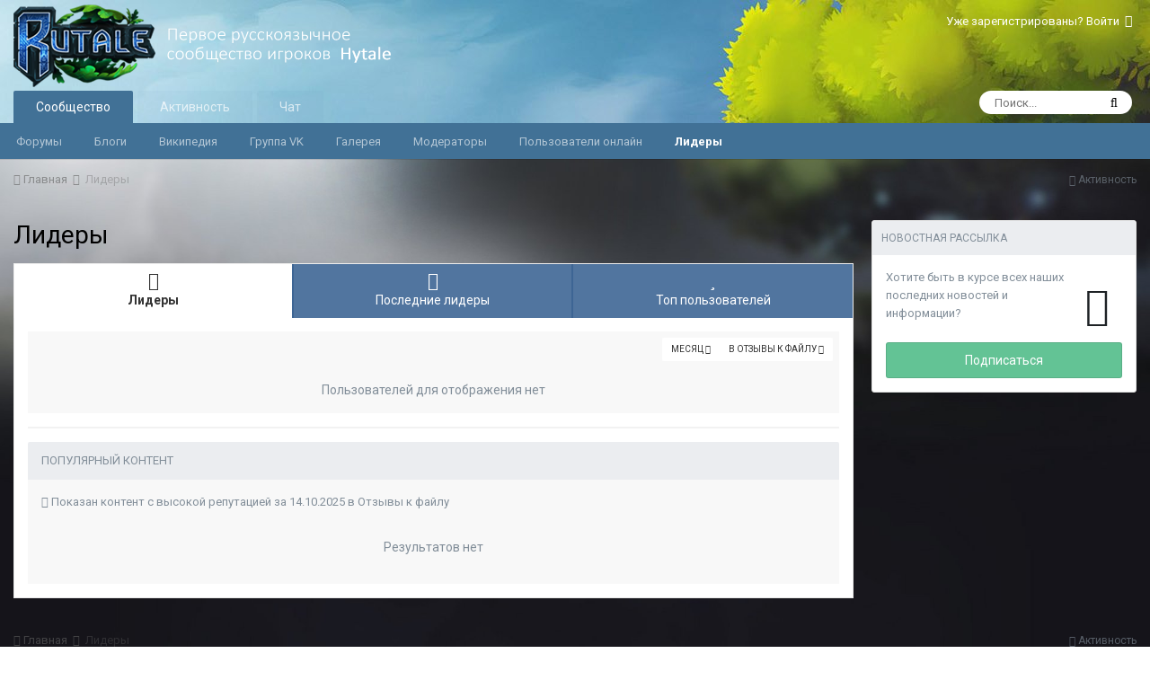

--- FILE ---
content_type: text/html;charset=UTF-8
request_url: https://rutale.net/leaderboard/?in=downloads-review_id&time=month
body_size: 10144
content:
<!DOCTYPE html>
<html lang="ru-RU" dir="ltr">
	<head>
		<title>Лидеры - Rutale.Net</title>
		
			<!-- Yandex.Metrika counter -->
<script type="text/javascript" >
   (function(m,e,t,r,i,k,a){m[i]=m[i]||function(){(m[i].a=m[i].a||[]).push(arguments)};
   m[i].l=1*new Date();
   for (var j = 0; j < document.scripts.length; j++) {if (document.scripts[j].src === r) { return; }}
   k=e.createElement(t),a=e.getElementsByTagName(t)[0],k.async=1,k.src=r,a.parentNode.insertBefore(k,a)})
   (window, document, "script", "https://mc.yandex.ru/metrika/tag.js", "ym");

   ym(51802976, "init", {
        clickmap:true,
        trackLinks:true,
        accurateTrackBounce:true,
        webvisor:true
   });
</script>
<noscript><div><img src="https://mc.yandex.ru/watch/51802976" style="position:absolute; left:-9999px;" alt="" /></div></noscript>
<!-- /Yandex.Metrika counter -->
		
		<!--[if lt IE 9]>
			<link rel="stylesheet" type="text/css" href="https://rutale.net/uploads/css_built_1/5e61784858ad3c11f00b5706d12afe52_ie8.css.18eaf3da8e8c09656bda1ca7d6dd38d3.css">
		    <script src="//rutale.net/applications/core/interface/html5shiv/html5shiv.js"></script>
		<![endif]-->
		
<meta charset="utf-8">

	<meta name="viewport" content="width=device-width, initial-scale=1">



	<meta name="twitter:card" content="summary" />



	
		
			
				<meta name="robots" content="noindex">
			
		
	

	
		
			
				<meta property="og:site_name" content="Rutale.Net">
			
		
	

	
		
			
				<meta property="og:locale" content="ru_RU">
			
		
	

<meta name="theme-color" content="#375476">

	
		<link rel="canonical" href="https://rutale.net/leaderboard/" />
	



		


	
		<link href="https://fonts.googleapis.com/css?family=Roboto:300,300i,400,400i,700,700i" rel="stylesheet" referrerpolicy="origin">
	



	<link rel='stylesheet' href='https://rutale.net/uploads/css_built_1/341e4a57816af3ba440d891ca87450ff_framework.css.99a9df76f0b1d2ad63e128a05e1dc5c1.css?v=4e52a1ea3c' media='all'>

	<link rel='stylesheet' href='https://rutale.net/uploads/css_built_1/05e81b71abe4f22d6eb8d1a929494829_responsive.css.4f81ec109e76a72f0fe4be18e73f593b.css?v=4e52a1ea3c' media='all'>

	<link rel='stylesheet' href='https://rutale.net/uploads/css_built_1/20446cf2d164adcc029377cb04d43d17_flags.css.7b35dd3f7b567c938230c5220ea31dac.css?v=4e52a1ea3c' media='all'>

	<link rel='stylesheet' href='https://rutale.net/uploads/css_built_1/ec0c06d47f161faa24112e8cbf0665bc_chatbox.css.53cea5fe21b20b6e280a6f206b493e38.css?v=4e52a1ea3c' media='all'>

	<link rel='stylesheet' href='https://rutale.net/uploads/css_built_1/90eb5adf50a8c640f633d47fd7eb1778_core.css.b7567147109f04af1e37becb30eb812c.css?v=4e52a1ea3c' media='all'>

	<link rel='stylesheet' href='https://rutale.net/uploads/css_built_1/5a0da001ccc2200dc5625c3f3934497d_core_responsive.css.f0a6c0f9439c7d74b2236e3bf52895bd.css?v=4e52a1ea3c' media='all'>

	<link rel='stylesheet' href='https://rutale.net/uploads/css_built_1/802f8406e60523fd5b2af0bb4d7ccf04_search.css.9d8e82368988a3fc0bb7b62626709bd1.css?v=4e52a1ea3c' media='all'>

	<link rel='stylesheet' href='https://rutale.net/uploads/css_built_1/9be4fe0d9dd3ee2160f368f53374cd3f_leaderboard.css.66731e5d14935f9f1eae9e4b50704d5e.css?v=4e52a1ea3c' media='all'>

	<link rel='stylesheet' href='https://rutale.net/uploads/css_built_1/ae8d39c59d6f1b4d32a059629f12aaf5_search_responsive.css.f1f7b60bfaa21e699f5e0041084ef3ac.css?v=4e52a1ea3c' media='all'>

	<link rel='stylesheet' href='https://rutale.net/uploads/css_built_1/0b28e090c0587a7810b26cd40442b1a5_leaderboard_responsive.css.af0abe8abb40c8dd7f7cd57257084c3e.css?v=4e52a1ea3c' media='all'>




<link rel='stylesheet' href='https://rutale.net/uploads/css_built_1/258adbb6e4f3e83cd3b355f84e3fa002_custom.css.5e545aa3b2d7d99333e1c4382fbace81.css?v=4e52a1ea3c' media='all'>



		
		

	</head>
	<body class='ipsApp ipsApp_front ipsJS_none ipsClearfix' data-controller='core.front.core.app' data-message="" data-pageApp='core' data-pageLocation='front' data-pageModule='discover' data-pageController='popular'>
		<a href='#elContent' class='ipsHide' title='Перейти к основному содержанию на этой странице' accesskey='m'>Перейти к содержанию</a>
		
		<div id='ipsLayout_header' class='ipsClearfix'>
			




			


			
<ul id='elMobileNav' class='ipsList_inline ipsResponsive_hideDesktop ipsResponsive_block' data-controller='core.front.core.mobileNav'>
	
		
			<li id='elMobileBreadcrumb'>
				<a href='https://rutale.net/'>
					<span>Главная</span>
				</a>
			</li>
		
	
	
	
	<li >
		<a data-action="defaultStream" class='ipsType_light'  href='https://rutale.net/discover/'><i class='icon-newspaper'></i></a>
	</li>

	
		<li class='ipsJS_show'>
			<a href='https://rutale.net/search/'><i class='fa fa-search'></i></a>
		</li>
	
	<li data-ipsDrawer data-ipsDrawer-drawerElem='#elMobileDrawer'>
		<a href='#'>
			
			
				
			
			
			
			<i class='fa fa-navicon'></i>
		</a>
	</li>
</ul>
			<header>
				<div class='ipsLayout_container'>
					


<a href='https://rutale.net/' id='elLogo' accesskey='1'><img src="https://rutale.net/uploads/monthly_2019_01/logo_forumV2.png.b702a74d3e72de1983631838ffd401ec.png" alt='Rutale.Net'></a>

					

	<ul id="elUserNav" class="ipsList_inline cSignedOut ipsClearfix ipsResponsive_hidePhone ipsResponsive_block">
		
		<li id="elSignInLink">
			<a href="https://rutale.net/login/" data-ipsmenu-closeonclick="false" data-ipsmenu id="elUserSignIn">
				Уже зарегистрированы? Войти  <i class="fa fa-caret-down"></i>
			</a>
			
<div id='elUserSignIn_menu' class='ipsMenu ipsMenu_auto ipsHide'>
	<form accept-charset='utf-8' method='post' action='https://rutale.net/login/' data-controller="core.global.core.login">
		<input type="hidden" name="csrfKey" value="f90db79102d3e9bd4cb92ad4fcce42b9">
		<input type="hidden" name="ref" value="aHR0cHM6Ly9ydXRhbGUubmV0L2xlYWRlcmJvYXJkLz9pbj1kb3dubG9hZHMtcmV2aWV3X2lkJnRpbWU9bW9udGg=">
		<div data-role="loginForm">
			
			
			
				<div class='ipsColumns ipsColumns_noSpacing'>
					<div class='ipsColumn ipsColumn_wide' id='elUserSignIn_internal'>
						
<div class="ipsPad ipsForm ipsForm_vertical">
	<h4 class="ipsType_sectionHead">Войти</h4>
	<br><br>
	<ul class='ipsList_reset'>
		<li class="ipsFieldRow ipsFieldRow_noLabel ipsFieldRow_fullWidth">
			
			
				<input type="text" placeholder="Отображаемое имя или  email адрес" name="auth">
			
		</li>
		<li class="ipsFieldRow ipsFieldRow_noLabel ipsFieldRow_fullWidth">
			<input type="password" placeholder="Пароль" name="password">
		</li>
		<li class="ipsFieldRow ipsFieldRow_checkbox ipsClearfix">
			<span class="ipsCustomInput">
				<input type="checkbox" name="remember_me" id="remember_me_checkbox" value="1" checked aria-checked="true">
				<span></span>
			</span>
			<div class="ipsFieldRow_content">
				<label class="ipsFieldRow_label" for="remember_me_checkbox">Запомнить</label>
				<span class="ipsFieldRow_desc">Не рекомендуется для компьютеров с общим доступом</span>
			</div>
		</li>
		
			<li class="ipsFieldRow ipsFieldRow_checkbox ipsClearfix">
				<span class="ipsCustomInput">
					<input type="checkbox" name="anonymous" id="anonymous_checkbox" value="1" aria-checked="false">
					<span></span>
				</span>
				<div class="ipsFieldRow_content">
					<label class="ipsFieldRow_label" for="anonymous_checkbox">Войти анонимно</label>
				</div>
			</li>
		
		<li class="ipsFieldRow ipsFieldRow_fullWidth">
			<br>
			<button type="submit" name="_processLogin" value="usernamepassword" class="ipsButton ipsButton_primary ipsButton_small" id="elSignIn_submit">Войти</button>
			
				<br>
				<p class="ipsType_right ipsType_small">
					
						<a href='https://rutale.net/lostpassword/' data-ipsDialog data-ipsDialog-title='Забыли пароль?'>
					
					Забыли пароль?</a>
				</p>
			
		</li>
	</ul>
</div>
					</div>
					<div class='ipsColumn ipsColumn_wide'>
						<div class='ipsPad' id='elUserSignIn_external'>
							<div class='ipsAreaBackground_light ipsPad_half'>
								
									<p class='ipsType_reset ipsType_small ipsType_center'><strong>Или войти с помощью одного из сервисов</strong></p>
								
								
									<div class='ipsPad_half ipsType_center'>
										

<button type="submit" name="_processLogin" value="3" class='ipsButton ipsButton_verySmall ipsButton_fullWidth ipsSocial ipsSocial_vkontakte' style="background-color: #4a76a8">
	
		<span class='ipsSocial_icon'>
			
				<i class='fa fa-vk'></i>
			
		</span>
		<span class='ipsSocial_text'>Войти через ВКонтакте</span>
	
</button>
									</div>
								
									<div class='ipsPad_half ipsType_center'>
										

<button type="submit" name="_processLogin" value="4" class='ipsButton ipsButton_verySmall ipsButton_fullWidth ipsSocial ipsSocial_google' style="background-color: #4285F4">
	
		<span class='ipsSocial_icon'>
			
				<i class='fa fa-google'></i>
			
		</span>
		<span class='ipsSocial_text'>Войти с помощью Google</span>
	
</button>
									</div>
								
									<div class='ipsPad_half ipsType_center'>
										

<button type="submit" name="_processLogin" value="5" class='ipsButton ipsButton_verySmall ipsButton_fullWidth ipsSocial ipsSocial_facebook' style="background-color: #3a579a">
	
		<span class='ipsSocial_icon'>
			
				<i class='fa fa-facebook-official'></i>
			
		</span>
		<span class='ipsSocial_text'>Войти с помощью Facebook</span>
	
</button>
									</div>
								
									<div class='ipsPad_half ipsType_center'>
										

<button type="submit" name="_processLogin" value="6" class='ipsButton ipsButton_verySmall ipsButton_fullWidth ipsSocial ' style="background-color: #7289da">
	
		<span class='ipsSocial_icon'>
			
				<img src="https://rutale.net/uploads/set_resources_1/5544dacf0188947ee7ee3cab199909ca_Discord_Icon.png">
			
		</span>
		<span class='ipsSocial_text'>Войти с помощью Discord</span>
	
</button>
									</div>
								
							</div>
						</div>
					</div>
				</div>
			
		</div>
	</form>
</div>
		</li>
		
	</ul>

				</div>
			</header>
			

	<nav data-controller='core.front.core.navBar' class=''>
		<div class='ipsNavBar_primary ipsLayout_container  ipsClearfix'>
			

	<div id="elSearchWrapper" class="ipsPos_right">
		<div id='elSearch' class='' data-controller='core.front.core.quickSearch'>
			<form accept-charset='utf-8' action='//rutale.net/search/?do=quicksearch' method='post'>
				<input type='search' id='elSearchField' placeholder='Поиск...' name='q'>
				<button class='cSearchSubmit' type="submit"><i class="fa fa-search"></i></button>
				<div id="elSearchExpanded">
					<div class="ipsMenu_title">
						Искать в
					</div>
					<ul class="ipsSideMenu_list ipsSideMenu_withRadios ipsSideMenu_small ipsType_normal" data-ipsSideMenu data-ipsSideMenu-type="radio" data-ipsSideMenu-responsive="false" data-role="searchContexts">
						<li>
							<span class='ipsSideMenu_item ipsSideMenu_itemActive' data-ipsMenuValue='all'>
								<input type="radio" name="type" value="all" checked id="elQuickSearchRadio_type_all">
								<label for='elQuickSearchRadio_type_all' id='elQuickSearchRadio_type_all_label'>Везде</label>
							</span>
						</li>
						
						
						
						<li data-role="showMoreSearchContexts">
							<span class='ipsSideMenu_item' data-action="showMoreSearchContexts" data-exclude="all">
								Ещё...
							</span>
						</li>
					</ul>
					<div class="ipsMenu_title">
						Поиск результатов, которые содержат...
					</div>
					<ul class='ipsSideMenu_list ipsSideMenu_withRadios ipsSideMenu_small ipsType_normal' role="radiogroup" data-ipsSideMenu data-ipsSideMenu-type="radio" data-ipsSideMenu-responsive="false" data-filterType='andOr'>
						
							<li>
								<span class='ipsSideMenu_item ipsSideMenu_itemActive' data-ipsMenuValue='or'>
									<input type="radio" name="search_and_or" value="or" checked id="elRadio_andOr_or">
									<label for='elRadio_andOr_or' id='elField_andOr_label_or'><em>Любое</em> из моих слов поискового запроса</label>
								</span>
							</li>
						
							<li>
								<span class='ipsSideMenu_item ' data-ipsMenuValue='and'>
									<input type="radio" name="search_and_or" value="and"  id="elRadio_andOr_and">
									<label for='elRadio_andOr_and' id='elField_andOr_label_and'><em>Все</em> мои слова из поискового запроса</label>
								</span>
							</li>
						
					</ul>
					<div class="ipsMenu_title">
						Поиск результатов в...
					</div>
					<ul class='ipsSideMenu_list ipsSideMenu_withRadios ipsSideMenu_small ipsType_normal' role="radiogroup" data-ipsSideMenu data-ipsSideMenu-type="radio" data-ipsSideMenu-responsive="false" data-filterType='searchIn'>
						<li>
							<span class='ipsSideMenu_item ipsSideMenu_itemActive' data-ipsMenuValue='all'>
								<input type="radio" name="search_in" value="all" checked id="elRadio_searchIn_and">
								<label for='elRadio_searchIn_and' id='elField_searchIn_label_all'>Заголовки и содержание контента</label>
							</span>
						</li>
						<li>
							<span class='ipsSideMenu_item' data-ipsMenuValue='titles'>
								<input type="radio" name="search_in" value="titles" id="elRadio_searchIn_titles">
								<label for='elRadio_searchIn_titles' id='elField_searchIn_label_titles'>Только заголовки контента</label>
							</span>
						</li>
					</ul>
				</div>
			</form>
		</div>
	</div>

			<ul data-role="primaryNavBar" class='ipsResponsive_showDesktop ipsResponsive_block'>
				


	
		
		
			
		
		<li class='ipsNavBar_active' data-active id='elNavSecondary_1' data-role="navBarItem" data-navApp="core" data-navExt="CustomItem">
			
			
				<a href="https://rutale.net"  data-navItem-id="1" data-navDefault>
					Сообщество
				</a>
			
			
				<ul class='ipsNavBar_secondary ' data-role='secondaryNavBar'>
					


	
	

	
		
		
		<li  id='elNavSecondary_10' data-role="navBarItem" data-navApp="forums" data-navExt="Forums">
			
			
				<a href="https://rutale.net"  data-navItem-id="10" >
					Форумы
				</a>
			
			
		</li>
	
	

	
		
		
		<li  id='elNavSecondary_12' data-role="navBarItem" data-navApp="blog" data-navExt="Blogs">
			
			
				<a href="https://rutale.net/blogs/"  data-navItem-id="12" >
					Блоги
				</a>
			
			
		</li>
	
	

	
		
		
		<li  id='elNavSecondary_11' data-role="navBarItem" data-navApp="cms" data-navExt="Pages">
			
			
				<a href="https://rutale.net/wiki/"  data-navItem-id="11" >
					Википедия
				</a>
			
			
		</li>
	
	

	
	

	
		
		
		<li  id='elNavSecondary_21' data-role="navBarItem" data-navApp="core" data-navExt="CustomItem">
			
			
				<a href="https://vk.com/rutalenet"  data-navItem-id="21" >
					Группа VK
				</a>
			
			
		</li>
	
	

	
		
		
		<li  id='elNavSecondary_14' data-role="navBarItem" data-navApp="gallery" data-navExt="Gallery">
			
			
				<a href="https://rutale.net/gallery/"  data-navItem-id="14" >
					Галерея
				</a>
			
			
		</li>
	
	

	
	

	
	

	
		
		
		<li  id='elNavSecondary_17' data-role="navBarItem" data-navApp="core" data-navExt="StaffDirectory">
			
			
				<a href="https://rutale.net/staff/"  data-navItem-id="17" >
					Модераторы
				</a>
			
			
		</li>
	
	

	
		
		
		<li  id='elNavSecondary_18' data-role="navBarItem" data-navApp="core" data-navExt="OnlineUsers">
			
			
				<a href="https://rutale.net/online/"  data-navItem-id="18" >
					Пользователи онлайн
				</a>
			
			
		</li>
	
	

	
		
		
			
		
		<li class='ipsNavBar_active' data-active id='elNavSecondary_19' data-role="navBarItem" data-navApp="core" data-navExt="Leaderboard">
			
			
				<a href="https://rutale.net/leaderboard/"  data-navItem-id="19" data-navDefault>
					Лидеры
				</a>
			
			
		</li>
	
	

					<li class='ipsHide' id='elNavigationMore_1' data-role='navMore'>
						<a href='#' data-ipsMenu data-ipsMenu-appendTo='#elNavigationMore_1' id='elNavigationMore_1_dropdown'>Больше <i class='fa fa-caret-down'></i></a>
						<ul class='ipsHide ipsMenu ipsMenu_auto' id='elNavigationMore_1_dropdown_menu' data-role='moreDropdown'></ul>
					</li>
				</ul>
			
		</li>
	
	

	
		
		
		<li  id='elNavSecondary_2' data-role="navBarItem" data-navApp="core" data-navExt="CustomItem">
			
			
				<a href="https://rutale.net/discover/"  data-navItem-id="2" >
					Активность
				</a>
			
			
				<ul class='ipsNavBar_secondary ipsHide' data-role='secondaryNavBar'>
					


	
		
		
		<li  id='elNavSecondary_4' data-role="navBarItem" data-navApp="core" data-navExt="AllActivity">
			
			
				<a href="https://rutale.net/discover/"  data-navItem-id="4" >
					Активность
				</a>
			
			
		</li>
	
	

	
	

	
	

	
	

	
		
		
		<li  id='elNavSecondary_8' data-role="navBarItem" data-navApp="core" data-navExt="Search">
			
			
				<a href="https://rutale.net/search/"  data-navItem-id="8" >
					Поиск
				</a>
			
			
		</li>
	
	

	
	

					<li class='ipsHide' id='elNavigationMore_2' data-role='navMore'>
						<a href='#' data-ipsMenu data-ipsMenu-appendTo='#elNavigationMore_2' id='elNavigationMore_2_dropdown'>Больше <i class='fa fa-caret-down'></i></a>
						<ul class='ipsHide ipsMenu ipsMenu_auto' id='elNavigationMore_2_dropdown_menu' data-role='moreDropdown'></ul>
					</li>
				</ul>
			
		</li>
	
	

	
		
		
		<li  id='elNavSecondary_20' data-role="navBarItem" data-navApp="bimchatbox" data-navExt="Chatbox">
			
			
				<a href="https://rutale.net/chatbox/"  data-navItem-id="20" >
					Чат
				</a>
			
			
		</li>
	
	

				<li class='ipsHide' id='elNavigationMore' data-role='navMore'>
					<a href='#' data-ipsMenu data-ipsMenu-appendTo='#elNavigationMore' id='elNavigationMore_dropdown'>Больше</a>
					<ul class='ipsNavBar_secondary ipsHide' data-role='secondaryNavBar'>
						<li class='ipsHide' id='elNavigationMore_more' data-role='navMore'>
							<a href='#' data-ipsMenu data-ipsMenu-appendTo='#elNavigationMore_more' id='elNavigationMore_more_dropdown'>Больше <i class='fa fa-caret-down'></i></a>
							<ul class='ipsHide ipsMenu ipsMenu_auto' id='elNavigationMore_more_dropdown_menu' data-role='moreDropdown'></ul>
						</li>
					</ul>
				</li>
			</ul>
		</div>
	</nav>

		</div>
		<main id='ipsLayout_body' class='ipsLayout_container'>
			<div id='ipsLayout_contentArea'>
				<div id='ipsLayout_contentWrapper'>
					
<nav class='ipsBreadcrumb ipsBreadcrumb_top ipsFaded_withHover'>
	

	<ul class='ipsList_inline ipsPos_right'>
		
		<li >
			<a data-action="defaultStream" class='ipsType_light '  href='https://rutale.net/discover/'><i class='icon-newspaper'></i> <span>Активность</span></a>
		</li>
		
	</ul>

	<ul data-role="breadcrumbList">
		<li>
			<a title="Главная" href='https://rutale.net/'>
				<span><i class='fa fa-home'></i> Главная <i class='fa fa-angle-right'></i></span>
			</a>
		</li>
		
		
			<li>
				
					<a href='https://rutale.net/leaderboard/'>
						<span>Лидеры </span>
					</a>
				
			</li>
		
	</ul>
</nav>
					
					<div id='ipsLayout_mainArea'>
						<a id='elContent'></a>
						
						
						
						

	




						

<div class='ipsPageHeader ipsClearfix ipsSpacer_bottom'>
	<h1 class='ipsType_pageTitle'>Лидеры</h1>
</div>


<div class='ipsTabs ipsTabs_contained ipsTabs_withIcons ipsTabs_large ipsTabs_stretch ipsClearfix' id='elTabBar' data-ipsTabBar data-ipsTabbar-defaultTab="elTableaderboard" data-ipsTabBar-contentArea='#elLeaderboardContent'>
	<a href='#elTabBar' data-action='expandTabs'><i class='fa fa-caret-down'></i></a>
	<ul role='tablist'>
		
		<li role='presentation'>
			
			<a href='https://rutale.net/leaderboard/' role='tab' id='elTableaderboard' class='ipsType_center ipsTabs_item ipsTabs_activeItem' aria-selected="true">
				<i class='fa fa-trophy'></i>
				Лидеры
			</a>
		</li>
		
		<li role='presentation'>
			
			<a href='https://rutale.net/pastleaders/' role='tab' id='elTabhistory' class='ipsType_center ipsTabs_item ' >
				<i class='fa fa-clock-o'></i>
				Последние лидеры
			</a>
		</li>
		
		<li role='presentation'>
			
			<a href='https://rutale.net/topmembers/' role='tab' id='elTabmembers' class='ipsType_center ipsTabs_item ' >
				<i class='fa fa-star'></i>
				Топ пользователей
			</a>
		</li>
		
	</ul>
</div>
<section id='elLeaderboardContent' class="ipsTabs_panels ipsTabs_contained">
	<div id='ipsTabs_elTabBar_elTableaderboard_panel' aria-labelledby='elTableaderboard' aria-hidden='false' class='ipsTabs_panel ipsPad'>
		



<div>
    <div class="ipsAreaBackground_light">
        <div class="ipsReputationFilters ipsPad_half ipsClearfix ipsClear">
            
            <ul class="ipsButtonRow ipsPos_right ipsClearfix">
                <li>
                    <a href='#elLeaderboard_app_menu' id="elLeaderboard_app" data-ipsMenu>в Отзывы к файлу <i class="fa fa-caret-down"></i></a>
                    <ul id="elLeaderboard_app_menu" class="ipsMenu ipsMenu_selectable ipsMenu_normal ipsHide">
                        <li class="ipsMenu_item "><a href="https://rutale.net/leaderboard/?time=month">Все области</a></li>
                        
                        <li class="ipsMenu_item "><a href="https://rutale.net/leaderboard/?in=calendar-event_id&amp;time=month">События</a></li>
                        
                        <li class="ipsMenu_item "><a href="https://rutale.net/leaderboard/?in=calendar-comment_id&amp;time=month">Комментарии события</a></li>
                        
                        <li class="ipsMenu_item "><a href="https://rutale.net/leaderboard/?in=calendar-review_id&amp;time=month">Отзывы о событии</a></li>
                        
                        <li class="ipsMenu_item "><a href="https://rutale.net/leaderboard/?in=gallery-image_id&amp;time=month">Изображения</a></li>
                        
                        <li class="ipsMenu_item "><a href="https://rutale.net/leaderboard/?in=gallery-comment_id&amp;time=month">Комментарии альбома</a></li>
                        
                        <li class="ipsMenu_item "><a href="https://rutale.net/leaderboard/?in=gallery-review_id&amp;time=month">Отзывы на альбом</a></li>
                        
                        <li class="ipsMenu_item "><a href="https://rutale.net/leaderboard/?in=gallery-album_id&amp;time=month">Альбомы</a></li>
                        
                        <li class="ipsMenu_item "><a href="https://rutale.net/leaderboard/?in=downloads-file_id&amp;time=month">Файлы</a></li>
                        
                        <li class="ipsMenu_item "><a href="https://rutale.net/leaderboard/?in=downloads-comment_id&amp;time=month">Комментарии к файлу</a></li>
                        
                        <li class="ipsMenu_item ipsMenu_itemChecked"><a href="https://rutale.net/leaderboard/?in=downloads-review_id&amp;time=month">Отзывы к файлу</a></li>
                        
                        <li class="ipsMenu_item "><a href="https://rutale.net/leaderboard/?in=blog-entry_id&amp;time=month">Записи блога</a></li>
                        
                        <li class="ipsMenu_item "><a href="https://rutale.net/leaderboard/?in=blog-comment_id&amp;time=month">Комментарии блога</a></li>
                        
                        <li class="ipsMenu_item "><a href="https://rutale.net/leaderboard/?in=cms-record_id_1&amp;time=month"></a></li>
                        
                        <li class="ipsMenu_item "><a href="https://rutale.net/leaderboard/?in=cms-comment_id_1&amp;time=month"> Комментарии</a></li>
                        
                        <li class="ipsMenu_item "><a href="https://rutale.net/leaderboard/?in=cms-review_id_1&amp;time=month"> Отзывы</a></li>
                        
                        <li class="ipsMenu_item "><a href="https://rutale.net/leaderboard/?in=forums-pid&amp;time=month">Сообщения</a></li>
                        
                        <li class="ipsMenu_item "><a href="https://rutale.net/leaderboard/?in=core-status_id&amp;time=month">Обновления статусов</a></li>
                        
                        <li class="ipsMenu_item "><a href="https://rutale.net/leaderboard/?in=core-status_reply_id&amp;time=month">Ответы статуса</a></li>
                        
                    </ul>
                </li>
                <li>
                    <a href='#elLeaderboard_time_menu' id="elLeaderboard_time" data-ipsMenu>
                        
                        Месяц
                        
                        <i class="fa fa-caret-down"></i>
                    </a>
                    <ul id="elLeaderboard_time_menu" class="ipsMenu ipsMenu_selectable ipsMenu_normal ipsHide">
                        
                        <li class="ipsMenu_item ">
                            <a href="https://rutale.net/leaderboard/?in=downloads-review_id&amp;time=oldest">
                                Всё время
                                <p class="ipsTruncate ipsTruncate_line ipsType_reset ipsType_light">
                                    30 декабря 2018 - 14 ноября 2025
                                </p>
                            </a>
                        </li>
                        
                        <li class="ipsMenu_item ">
                            <a href="https://rutale.net/leaderboard/?in=downloads-review_id&amp;time=year">
                                Год
                                <p class="ipsTruncate ipsTruncate_line ipsType_reset ipsType_light">
                                    14 ноября 2024 - 14 ноября 2025
                                </p>
                            </a>
                        </li>
                        
                        <li class="ipsMenu_item ipsMenu_itemChecked">
                            <a href="https://rutale.net/leaderboard/?in=downloads-review_id&amp;time=month">
                                Месяц
                                <p class="ipsTruncate ipsTruncate_line ipsType_reset ipsType_light">
                                    14 октября 2025 - 14 ноября 2025
                                </p>
                            </a>
                        </li>
                        
                        <li class="ipsMenu_item ">
                            <a href="https://rutale.net/leaderboard/?in=downloads-review_id&amp;time=week">
                                Неделя
                                <p class="ipsTruncate ipsTruncate_line ipsType_reset ipsType_light">
                                    7 ноября 2025 - 14 ноября 2025
                                </p>
                            </a>
                        </li>
                        
                        <li class="ipsMenu_item ">
                            <a href="https://rutale.net/leaderboard/?in=downloads-review_id&amp;time=today">
                                Сегодня
                                <p class="ipsTruncate ipsTruncate_line ipsType_reset ipsType_light">
                                    14 ноября 2025
                                </p>
                            </a>
                        </li>
                        
                        <li class="ipsMenu_item ">
                            <a href="#" data-ipsDialog data-ipsDialog-size='narrow' data-ipsDialog-content='#elDateForm' data-ipsDialog-title="Указать дату">Указать дату
                            
                            </a>
                        </li>
                    </ul>
                    <div class="ipsHide" id="elDateForm">
                        
<form accept-charset='utf-8' class="ipsForm ipsForm_vertical" action="https://rutale.net/leaderboard/?in=downloads-review_id&amp;time=month" method="post" enctype="multipart/form-data"  data-ipsForm>
	<input type="hidden" name="popular_date_submitted" value="1">
	
		
			<input type="hidden" name="csrfKey" value="f90db79102d3e9bd4cb92ad4fcce42b9">
		
	
	
		<input type="hidden" name="MAX_FILE_SIZE" value="103809024">
		<input type="hidden" name="plupload" value="2e8dbe4ab5aae5aae5fa1c8604b48a9d">
	
	
	
		<div class="ipsPad">
			
				<ul class='ipsList_reset'>
					
						
							
								
<li class='ipsFieldRow ipsClearfix ' id="popular_date_custom_date">
	
		
			<label class='ipsFieldRow_label' >
				Указать дату 
			</label>
		
		<div class='ipsFieldRow_content' >
			
			
Между 
<input
	type="date"
	name="custom_date[start]"
	value="" data-preferredFormat=""
	
	min="2018-12-30"
	max="2038-01-19"
	
	class="ipsField_short"
	data-control="date"
>

 и 
<input
	type="date"
	name="custom_date[end]"
	value="" data-preferredFormat=""
	
	min="1901-12-13"
	max="2038-01-19"
	
	class="ipsField_short"
	data-control="date"
>


			
			
			
			
		</div>
	
</li>
							
						
					
				</ul>
			
		</div>
	
	<ul class="ipsPad ipsToolList ipsToolList_horizontal ipsList_reset ipsClearfix ipsAreaBackground">
		
			<li>

	<button type="submit" class="ipsButton ipsButton_primary" tabindex="2" accesskey="s"  role="button">Продолжить</button>
</li>
		
	</ul>
</form>
                    </div>
                </li>
            </ul>
            
        </div>
	
		<p class='ipsAreaBackground_light ipsType_center ipsPad ipsType_reset ipsType_light ipsType_normal'>
			Пользователей для отображения нет
		</p>
    </div>
	
</div>
<hr class='ipsHr'>

<section class='ipsSpacer_top' data-controller='core.front.core.ignoredComments'>
	<h2 class='ipsType_sectionTitle ipsType_reset'>Популярный контент</h2>
	<div class='ipsAreaBackground_light ipsPad'>
		<div data-role='popularBody'>
			<p class="ipsType_reset ipsType_medium ipsSpacer_bottom"><i class='fa fa-calendar'></i> Показан контент с высокой репутацией за 14.10.2025 в Отзывы к файлу</p>
			<div data-role='popularResults'>
				<ol class='ipsStream ipsList_reset' data-role='popularContent'>
					


	<li class='ipsType_center ipsPad' data-role="streamNoResultsMessage">
		<p class='ipsType_reset ipsType_light ipsType_normal'>
			Результатов нет
		</p>
	</li>

				</ol>
			</div>
		</div>
	</div>
</section>

	</div>
</section>
						


					</div>
					


	<div id='ipsLayout_sidebar' class='ipsLayout_sidebarright ' data-controller='core.front.widgets.sidebar'>
		
		
		
		


	<div class='cWidgetContainer '  data-role='widgetReceiver' data-orientation='vertical' data-widgetArea='sidebar'>
		<ul class='ipsList_reset'>
			
				
					
					<li class='ipsWidget ipsWidget_vertical ipsBox' data-blockID='app_core_newsletter_newsletter' data-blockConfig="true" data-blockTitle="Подписка на новостную рассылку" data-blockErrorMessage="Этот блок не может быть показан. Причиной этому может необходимость его настройки, либо будет отображён после перезагрузки этой страницы." data-controller='core.front.widgets.block'>
<h3 class='ipsType_reset ipsWidget_title'>
	Новостная рассылка
</h3>
<div class='ipsWidget_inner ipsPad'>
	<span class="ipsType ipsType_veryLarge ipsPos_right ipsPad"><i class="fa fa-envelope"></i></span>
	<p class='ipsType_reset ipsType_medium'>Хотите быть в курсе всех наших последних новостей и информации?</p>
	<a class="ipsButton ipsButton_medium ipsButton_important ipsButton_fullWidth" href="https://rutale.net/settings/?do=newsletterSubscribe&amp;ref=aHR0cHM6Ly9ydXRhbGUubmV0L2xlYWRlcmJvYXJkLz9pbj1kb3dubG9hZHMtcmV2aWV3X2lkJnRpbWU9bW9udGg=&amp;csrfKey=f90db79102d3e9bd4cb92ad4fcce42b9">Подписаться</a>
</div></li>
				
			
		</ul>
	</div>

	</div>

					
<nav class='ipsBreadcrumb ipsBreadcrumb_bottom ipsFaded_withHover'>
	
		


	

	<ul class='ipsList_inline ipsPos_right'>
		
		<li >
			<a data-action="defaultStream" class='ipsType_light '  href='https://rutale.net/discover/'><i class='icon-newspaper'></i> <span>Активность</span></a>
		</li>
		
	</ul>

	<ul data-role="breadcrumbList">
		<li>
			<a title="Главная" href='https://rutale.net/'>
				<span><i class='fa fa-home'></i> Главная <i class='fa fa-angle-right'></i></span>
			</a>
		</li>
		
		
			<li>
				
					<a href='https://rutale.net/leaderboard/'>
						<span>Лидеры </span>
					</a>
				
			</li>
		
	</ul>
</nav>
				</div>
			</div>
			
		</main>
		<footer id='ipsLayout_footer' class='ipsClearfix'>
			<div class='ipsLayout_container'>
				
				

<ul id="elFooterSocialLinks" class="ipsList_inline ipsType_center ipsSpacer_top">
	

	
		<li class='cUserNav_icon'>
			<a href='https://vk.com/rutalenet' target='_blank' class='cShareLink cShareLink_vk' rel='noopener'><i class='fa fa-vk'></i></a>
		</li>
	

</ul>


<ul class="ipsList_inline ipsType_center ipsSpacer_top" id="elFooterLinks">
	
	
	
	
	
	
<div class="back-to-top" title="BacktoTop_title"></div>
</ul>	


<p id='elCopyright'>
	<span id='elCopyright_userLine'>RUTALE.NET © 2019<br>Права защищены. Копирование материалов запрещено.</span>
</p>
			</div>
          <div align="center"><!-- Yandex.Metrika informer -->
<a href="https://metrika.yandex.ru/stat/?id=51802976&from=informer"
target="_blank" rel="nofollow"><img src="https://informer.yandex.ru/informer/51802976/3_1_FFFFFFFF_EFEFEFFF_0_pageviews"
style="width:88px; height:31px; border:0;" alt="Яндекс.Метрика" title="Яндекс.Метрика: данные за сегодня (просмотры, визиты и уникальные посетители)" class="ym-advanced-informer" data-cid="51802976" data-lang="ru" /></a>
<!-- /Yandex.Metrika informer --></div>
		</footer>
		
<div id='elMobileDrawer' class='ipsDrawer ipsHide'>
	<a href='#' class='ipsDrawer_close' data-action='close'><span>&times;</span></a>
	<div class='ipsDrawer_menu'>
		<div class='ipsDrawer_content'>
			

			<div class='ipsSpacer_bottom ipsPad'>
				<ul class='ipsToolList ipsToolList_vertical'>
					
						<li>
							<a href='https://rutale.net/login/' class='ipsButton ipsButton_light ipsButton_small ipsButton_fullWidth'>Уже зарегистрированы? Войти</a>
						</li>
						
					

					
				</ul>
			</div>

			<ul class='ipsDrawer_list'>
				

				
				
				
				
					
						
						
							<li class='ipsDrawer_itemParent'>
								<h4 class='ipsDrawer_title'><a href='#'>Сообщество</a></h4>
								<ul class='ipsDrawer_list'>
									<li data-action="back"><a href='#'>Назад</a></li>
									
										<li><a href='https://rutale.net'>Сообщество</a></li>
									
									
									
										


	

	
		
			<li>
				<a href='https://rutale.net' >
					Форумы
				</a>
			</li>
		
	

	
		
			<li>
				<a href='https://rutale.net/blogs/' >
					Блоги
				</a>
			</li>
		
	

	
		
			<li>
				<a href='https://rutale.net/wiki/' >
					Википедия
				</a>
			</li>
		
	

	

	
		
			<li>
				<a href='https://vk.com/rutalenet' >
					Группа VK
				</a>
			</li>
		
	

	
		
			<li>
				<a href='https://rutale.net/gallery/' >
					Галерея
				</a>
			</li>
		
	

	

	

	
		
			<li>
				<a href='https://rutale.net/staff/' >
					Модераторы
				</a>
			</li>
		
	

	
		
			<li>
				<a href='https://rutale.net/online/' >
					Пользователи онлайн
				</a>
			</li>
		
	

	
		
			<li>
				<a href='https://rutale.net/leaderboard/' >
					Лидеры
				</a>
			</li>
		
	

										
								</ul>
							</li>
						
					
				
					
						
						
							<li class='ipsDrawer_itemParent'>
								<h4 class='ipsDrawer_title'><a href='#'>Активность</a></h4>
								<ul class='ipsDrawer_list'>
									<li data-action="back"><a href='#'>Назад</a></li>
									
										<li><a href='https://rutale.net/discover/'>Активность</a></li>
									
									
									
										


	
		
			<li>
				<a href='https://rutale.net/discover/' >
					Активность
				</a>
			</li>
		
	

	

	

	

	
		
			<li>
				<a href='https://rutale.net/search/' >
					Поиск
				</a>
			</li>
		
	

	

										
								</ul>
							</li>
						
					
				
					
						
						
							<li><a href='https://rutale.net/chatbox/' >Чат</a></li>
						
					
				
			</ul>
		</div>
	</div>
</div>
		
		

	<script type='text/javascript'>
		var ipsDebug = false;		
	
		var CKEDITOR_BASEPATH = '//rutale.net/applications/core/interface/ckeditor/ckeditor/';
	
		var ipsSettings = {
			
			
			cookie_path: "/",
			
			cookie_prefix: "ips4_",
			
			
			cookie_ssl: true,
			
			upload_imgURL: "https://rutale.net/uploads/set_resources_1/0cb563f8144768654a2205065d13abd6_upload.png",
			message_imgURL: "https://rutale.net/uploads/set_resources_1/0cb563f8144768654a2205065d13abd6_message.png",
			notification_imgURL: "https://rutale.net/uploads/set_resources_1/0cb563f8144768654a2205065d13abd6_notification.png",
			baseURL: "//rutale.net/",
			jsURL: "//rutale.net/applications/core/interface/js/js.php",
			csrfKey: "f90db79102d3e9bd4cb92ad4fcce42b9",
			antiCache: "4e52a1ea3c",
			disableNotificationSounds: false,
			useCompiledFiles: true,
			links_external: true,
			memberID: 0,
			analyticsProvider: "custom",
			viewProfiles: true,
			mapProvider: 'none',
			mapApiKey: '',
			
		};
	</script>





<script type='text/javascript' src='//rutale.net/applications/core/interface/howler/howler.core.min.js?v=4e52a1ea3c' data-ips></script>


<script type='text/javascript' src='https://rutale.net/uploads/javascript_global/root_library.js.b2973aadde6b4814769bf8859fd61572.js?v=4e52a1ea3c' data-ips></script>


<script type='text/javascript' src='https://rutale.net/uploads/javascript_global/root_js_lang_2.js.8cacb296eeef33c98073d057a5931061.js?v=4e52a1ea3c' data-ips></script>


<script type='text/javascript' src='https://rutale.net/uploads/javascript_global/root_framework.js.8ee974473883581f718c1b04ac04c99c.js?v=4e52a1ea3c' data-ips></script>


<script type='text/javascript' src='https://rutale.net/uploads/javascript_core/global_global_core.js.ef3d0370b1f2edeae79744fef091282e.js?v=4e52a1ea3c' data-ips></script>


<script type='text/javascript' src='https://rutale.net/uploads/javascript_core/plugins_plugins.js.3f6e01c7a54a39e979b5227d41525bbd.js?v=4e52a1ea3c' data-ips></script>


<script type='text/javascript' src='https://rutale.net/uploads/javascript_bimchatbox/front_front_chatbox.js.2e60d6fb15b8b2d7e4f7ee7fb60d619c.js?v=4e52a1ea3c' data-ips></script>


<script type='text/javascript' src='https://rutale.net/uploads/javascript_global/root_front.js.55c4828c74b0133e2c3449275644e24c.js?v=4e52a1ea3c' data-ips></script>


<script type='text/javascript' src='//rutale.net/applications/core/interface/jquery/jquery-ui.js?v=4e52a1ea3c' data-ips></script>


<script type='text/javascript' src='//rutale.net/applications/core/interface/jquery/jquery-touchpunch.js?v=4e52a1ea3c' data-ips></script>


<script type='text/javascript' src='https://rutale.net/uploads/javascript_core/front_app.js.3af29e444e379469bbc0210186b134aa.js?v=4e52a1ea3c' data-ips></script>


<script type='text/javascript' src='https://rutale.net/uploads/javascript_global/root_map.js.73f2121402f83f197d4120e3221867a9.js?v=4e52a1ea3c' data-ips></script>



	<script type='text/javascript'>
		
			ips.setSetting( 'date_format', jQuery.parseJSON('"dd.mm.yy"') );
		
			ips.setSetting( 'date_first_day', jQuery.parseJSON('0') );
		
			ips.setSetting( 'remote_image_proxy', jQuery.parseJSON('0') );
		
			ips.setSetting( 'ipb_url_filter_option', jQuery.parseJSON('"none"') );
		
			ips.setSetting( 'url_filter_any_action', jQuery.parseJSON('"allow"') );
		
			ips.setSetting( 'bypass_profanity', jQuery.parseJSON('0') );
		
			ips.setSetting( 'emoji_style', jQuery.parseJSON('"emojione"') );
		
			ips.setSetting( 'emoji_shortcodes', jQuery.parseJSON('"1"') );
		
			ips.setSetting( 'emoji_ascii', jQuery.parseJSON('"1"') );
		
			ips.setSetting( 'emoji_cache', jQuery.parseJSON('"1545833828"') );
		
		
	</script>



<script type='application/ld+json'>
{
    "@context": "http://www.schema.org",
    "@type": "WebSite",
    "name": "Rutale.Net",
    "url": "https://rutale.net/",
    "potentialAction": {
        "type": "SearchAction",
        "query-input": "required name=query",
        "target": "https://rutale.net/search/?q={query}"
    },
    "inLanguage": [
        {
            "@type": "Language",
            "name": "\u0420\u0443\u0441\u0441\u043a\u0438\u0439 (RU)",
            "alternateName": "ru-RU"
        }
    ]
}	
</script>

<script type='application/ld+json'>
{
    "@context": "http://www.schema.org",
    "@type": "Organization",
    "name": "Rutale.Net",
    "url": "https://rutale.net/",
    "logo": "https://rutale.net/uploads/monthly_2019_01/logo_forumV2.png.b702a74d3e72de1983631838ffd401ec.png",
    "sameAs": [
        "https://vk.com/rutalenet"
    ],
    "address": {
        "@type": "PostalAddress",
        "streetAddress": "",
        "addressLocality": null,
        "addressRegion": null,
        "postalCode": null,
        "addressCountry": null
    }
}	
</script>

<script type='application/ld+json'>
{
    "@context": "http://schema.org",
    "@type": "BreadcrumbList",
    "itemListElement": [
        {
            "@type": "ListItem",
            "position": 1,
            "item": {
                "@id": "https://rutale.net/leaderboard/",
                "name": "Лидеры"
            }
        }
    ]
}	
</script>


		
		
		<!--ipsQueryLog-->
		<!--ipsCachingLog-->
		
		
	<script defer src="https://static.cloudflareinsights.com/beacon.min.js/vcd15cbe7772f49c399c6a5babf22c1241717689176015" integrity="sha512-ZpsOmlRQV6y907TI0dKBHq9Md29nnaEIPlkf84rnaERnq6zvWvPUqr2ft8M1aS28oN72PdrCzSjY4U6VaAw1EQ==" data-cf-beacon='{"version":"2024.11.0","token":"56acc83c7d0440e58e7fe71c1b95d5ae","r":1,"server_timing":{"name":{"cfCacheStatus":true,"cfEdge":true,"cfExtPri":true,"cfL4":true,"cfOrigin":true,"cfSpeedBrain":true},"location_startswith":null}}' crossorigin="anonymous"></script>
</body>
</html>

--- FILE ---
content_type: application/javascript
request_url: https://rutale.net/uploads/javascript_global/root_map.js.73f2121402f83f197d4120e3221867a9.js?v=4e52a1ea3c
body_size: 812
content:
var ipsJavascriptMap={"core":{"global_core":"https://rutale.net/uploads/javascript_core/global_global_core.js.ef3d0370b1f2edeae79744fef091282e.js","front_core":"https://rutale.net/uploads/javascript_core/front_front_core.js.9ca226c46d3fc826660eab8524f67aa6.js","front_profile":"https://rutale.net/uploads/javascript_core/front_front_profile.js.92b31f915116dcf646f93013b6550c41.js","front_statuses":"https://rutale.net/uploads/javascript_core/front_front_statuses.js.5ff1227b7c21d64e31486b9c90d072cd.js","front_widgets":"https://rutale.net/uploads/javascript_core/front_front_widgets.js.df328675b2e9dc9417e536b3dc763b26.js","front_search":"https://rutale.net/uploads/javascript_core/front_front_search.js.d64c5f8e52901cec9aa7b162b6056c26.js","front_streams":"https://rutale.net/uploads/javascript_core/front_front_streams.js.c166d8f00cfbef5a0e46fc0b89a0e0c0.js","front_system":"https://rutale.net/uploads/javascript_core/front_front_system.js.12fbc021475e4b01733e91560f19e97c.js","front_messages":"https://rutale.net/uploads/javascript_core/front_front_messages.js.6de6e9089b71d58cc5d6f25fe3784e97.js","front_modcp":"https://rutale.net/uploads/javascript_core/front_front_modcp.js.f7d5c6e6008ddd6e10c1f55b225f5acd.js","admin_core":"https://rutale.net/uploads/javascript_core/admin_admin_core.js.2d371217136e16a76c43cbb0d21b7501.js","admin_system":"https://rutale.net/uploads/javascript_core/admin_admin_system.js.7e579b216377b5ccb2f1708d76525f0a.js","admin_members":"https://rutale.net/uploads/javascript_core/admin_admin_members.js.210f66a37f48817b93dc7f6670019021.js","admin_dashboard":"https://rutale.net/uploads/javascript_core/admin_admin_dashboard.js.1476b855d7fecac850ca70916de4914a.js","admin_stats":"https://rutale.net/uploads/javascript_core/admin_admin_stats.js.7dd185635a616f9c5ea7737f44898cb9.js","admin_settings":"https://rutale.net/uploads/javascript_core/admin_admin_settings.js.a74b0bbad4becaf3d8e84cf61c3efb7b.js","admin_support":"https://rutale.net/uploads/javascript_core/admin_admin_support.js.5a14959eea0f52d01188a03665f35994.js","admin_customization":"https://rutale.net/uploads/javascript_core/admin_admin_customization.js.e005b2247fb78c4ccffa8100f18cd930.js","admin_files":"https://rutale.net/uploads/javascript_core/admin_admin_files.js.1106653cd3fc6ed14522a22cc83b7583.js","admin_templates":"https://rutale.net/uploads/javascript_core/admin_admin_templates.js.7ea01ff8256df619b9e361a7407a4598.js"},"bimchatbox":{"front_chatbox":"https://rutale.net/uploads/javascript_bimchatbox/front_front_chatbox.js.2e60d6fb15b8b2d7e4f7ee7fb60d619c.js"},"forums":{"front_topic":"https://rutale.net/uploads/javascript_forums/front_front_topic.js.f49100a385af1b96d3d37fb86dcd5239.js","front_forum":"https://rutale.net/uploads/javascript_forums/front_front_forum.js.3772cbaa850394e52ec6982857adaf01.js"},"gallery":{"front_browse":"https://rutale.net/uploads/javascript_gallery/front_front_browse.js.37857efa48f5b64cd20e4005b3f041d6.js","front_view":"https://rutale.net/uploads/javascript_gallery/front_front_view.js.796e1edf7458239e1a8c1070b0ca401c.js","admin_settings":"https://rutale.net/uploads/javascript_gallery/admin_admin_settings.js.2f24f5b1347606b61438612e03366835.js"},"calendar":{"front_browse":"https://rutale.net/uploads/javascript_calendar/front_front_browse.js.dc5a34025a896010be4dc253c8365744.js","front_submit":"https://rutale.net/uploads/javascript_calendar/front_front_submit.js.ed98c1ba3aa5a6d68088a89820e788e7.js"},"cms":{"admin_databases":"https://rutale.net/uploads/javascript_cms/admin_admin_databases.js.f2e32479995c18b4c4883a1d6c24efe6.js","admin_media":"https://rutale.net/uploads/javascript_cms/admin_admin_media.js.d7b6a99059a44955fc4c498b85657601.js","admin_templates":"https://rutale.net/uploads/javascript_cms/admin_admin_templates.js.b61adb9d848d13f979a41e3ad8a28633.js"},"blog":{"front_browse":"https://rutale.net/uploads/javascript_blog/front_front_browse.js.8717eb1b015dea87d3e5a4f46c316af9.js"},"downloads":{"admin_settings":"https://rutale.net/uploads/javascript_downloads/admin_admin_settings.js.d37498fc9a1766e69c37256ee6e51ebc.js","front_submit":"https://rutale.net/uploads/javascript_downloads/front_front_submit.js.cd8d8b3d738035e18f1a76762a18d938.js"}};;